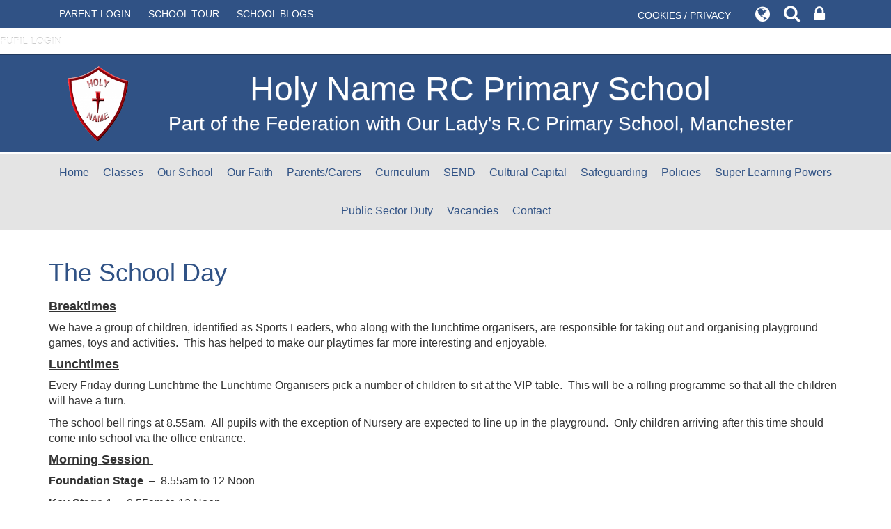

--- FILE ---
content_type: text/html; charset=UTF-8
request_url: https://www.holynamercschool.co.uk/page/the-school-day/59467
body_size: 8721
content:
<!DOCTYPE html>
<html lang="en">

<head>
    <meta charset="utf-8">
<meta http-equiv="X-UA-Compatible" content="IE=edge">
<meta name="viewport" content="width=device-width, initial-scale=1"><title>Holy Name Primary School: The School Day</title>
<script type="application/ld+json">
        {
          "@context" : "https://schema.org",
          "@type" : "WebSite",
          "name" : "Holy Name Primary School",
          "url" : "https://www.holynamercschool.co.uk"
        }
      </script><link rel="shortcut icon" href="/images/favicon_2.ico" type="image/vnd.microsoft.icon" />
            <link rel="icon" href="/images/favicon_2.ico" type="image/vnd.microsoft.icon" />
<script src="https://ajax.googleapis.com/ajax/libs/jquery/1.12.4/jquery.min.js"></script>
<script type="text/javascript" src="/core/plugins/lightbox/js/lightbox.min.js"></script>
<link rel="stylesheet" type="text/css" href="/core/plugins/lightbox/css/lightbox.min.css" media="screen" />
<script type="text/javascript" src="/jscript/jquery.cycle2.min.js"></script>
<script type="text/javascript" src="/jscript/global.js"></script><link rel="stylesheet" href="https://maxcdn.bootstrapcdn.com/bootstrap/3.3.7/css/bootstrap.min.css" integrity="sha384-BVYiiSIFeK1dGmJRAkycuHAHRg32OmUcww7on3RYdg4Va+PmSTsz/K68vbdEjh4u" crossorigin="anonymous">
<link rel="stylesheet" href="https://maxcdn.bootstrapcdn.com/bootstrap/3.3.7/css/bootstrap-theme.min.css" integrity="sha384-rHyoN1iRsVXV4nD0JutlnGaslCJuC7uwjduW9SVrLvRYooPp2bWYgmgJQIXwl/Sp" crossorigin="anonymous">
<script src="https://maxcdn.bootstrapcdn.com/bootstrap/3.3.7/js/bootstrap.min.js" integrity="sha384-Tc5IQib027qvyjSMfHjOMaLkfuWVxZxUPnCJA7l2mCWNIpG9mGCD8wGNIcPD7Txa" crossorigin="anonymous"></script><link rel="stylesheet" href="https://cdnjs.cloudflare.com/ajax/libs/font-awesome/4.7.0/css/font-awesome.min.css"><script type="text/javascript" src="/jscript/modernizr-hover.js"></script>
<script type="text/javascript" src="/jscript/modernizr-hover-fix.js"></script><script type="text/javascript" src="/core/plugins/jplayer/js/jquery.jplayer.min.js"></script>
<script type="text/javascript" src="/core/plugins/jplayer/js/jplayer.playlist.min.js"></script>
<link href="/core/plugins/jplayer/skin/blue.monday/jplayer.blue.monday.css" rel="stylesheet" type="text/css" /><link type='text/css' href='/css/modal.css?v=1' rel='stylesheet' media='screen' />
<script type='text/javascript' src='/jscript/jquery.simplemodal.js'></script><link rel="stylesheet" type="text/css" href="/themes/reset/reset.css?v=22" /><style type="text/css">


</style><meta property="og:image" content="https://www.holynamercschool.co.uk/images/og_image.png" />    <link href="https://fonts.googleapis.com/css?family=Quicksand:400,500,700" rel="stylesheet">
    <link href="/themes/holyname/styles.css" rel="stylesheet">
    <link href="/themes/holyname/override.css" rel="stylesheet">
    <script id="school-twitter" src="/themes/global/js/school-twitter.js?v=0.4" type="text/javascript"></script>
    <script id="school-facebook" src="/themes/global/js/school-facebook.js?v=0.4" type="text/javascript"></script>
    <script src="/themes/holyname/js/override.js?v=0.4"></script>

    <!-- SLICK NAV -->
    <link rel="stylesheet" href="/themes/holyname/slicknav/dist/slicknav.css">
    <script src="/themes/holyname/slicknav/dist/jquery.slicknav.min.js"></script>
    <!-- MODAL -->
    <script src='/jscript/jquery.simplemodal.js'></script>
        <!-- MODAL END -->

    <script>
    $(document).ready(function() {
        $("button#main_b").prependTo("#webbar_upgraded .container .col-md-8");
    });
    </script>

    <script src='https://www.google.com/recaptcha/api.js'></script>

</head>

<body>
    <div id="modal-popup">
				<h3></h3>
				<p></p>
			</div><div id='webbar_upgraded' class='hidden-xs hidden-sm'><div class='container'><div class='col-md-8 col-lg-8 column text-left'><a href='https://parents.schoolspider.co.uk/?school_id=515' class='upgraded_button' target='_blank'>PARENT LOGIN</a><a href='/tour' class='upgraded_button' target='_blank'>SCHOOL TOUR</a><ul class='blogging'><a class='upgraded_button' href='/blogs'>SCHOOL BLOGS</a><div class='blogs_menu_list'>	<div><a href="/blogs">School Blog</a></div>
	<div><a href="/blogs/grade/7175">Nursery</a></div>
	<div><a href="/blogs/grade/7176">Reception</a></div>
	<div><a href="/blogs/grade/7177">Year One</a></div>
	<div><a href="/blogs/grade/7178">Year Two</a></div>
	<div><a href="/blogs/grade/7179">Year Three</a></div>
	<div><a href="/blogs/grade/7180">Year Four</a></div>
	<div><a href="/blogs/grade/7181">Year Five</a></div>
	<div><a href="/blogs/grade/7182">Year Six</a></div>
</div></ul></div><div class='col-md-4 col-lg-4 column text-right'><a href='/cookies' class='upgraded_button' target='_blank'>COOKIES / PRIVACY</a><ul class='translator_tool'><div class='upgraded_button_icon globe' target='_blank'><i class='fa fa-globe'></i></div><div id='google_translate_element'></div></ul><ul class='search_tool'><div href='/administrator' class='upgraded_button_icon search' target='_blank'><i class='fa fa-search'></i></div><div class='search-content'><input id='search' type='text' value='Search:' onfocus='if(this.value=="Search:")this.value="";' onblur='if(this.value=="")this.value="Search:";' /></ul><a href='/administrator' class='upgraded_button_icon lock' target='_blank'><i class='fa fa-lock'></i></a></div></div></div><script type='text/javascript' src='//translate.google.com/translate_a/element.js?cb=googleTranslateElementInit'></script><script type='text/javascript'>function googleTranslateElementInit() {new google.translate.TranslateElement({pageLanguage: 'en'}, 'google_translate_element');}</script>    <div id="modal_login">

        <button id="main_b" type="button" class="btn btn-info btn-lg" data-toggle="modal" data-target="#myModal">Pupil
            Login</button>

        <div class="modal fade" id="myModal" role="dialog">
            <div class="modal-dialog">

                <div class="modal-content">
                    <div class="modal-header">
                        <button type="button" class="close" data-dismiss="modal">&times;</button>
                        <h4 class="modal-title">Pupil Login</h4>
                    </div>
                    <div class="modal-body">
                        <div id="login">
<h2>Student Login</h2>
<form name="studentlogin" id="studentlogin" method="POST" target="_blank" action="https://secure.schoolspider.co.uk/pupil/login.php" autocomplete="off"><div class="username"><input name="username" id="username" type="text" placeholder="Username" class="textfield" onBlur="if(this.value=='')this.value='Username';" onFocus="if(this.value=='Username')this.value='';" autocomplete="off" /></div>

							<div class="password"><input name="password" id="password" type="password" placeholder="Password" class="textfield" onBlur="if(this.value=='')this.value='Password';" onFocus="if(this.value=='Password')this.value='';" autocomplete="off" /></div>

							<div class="go"><input name="login" type="submit" value="login" class="gobutton" /></div>

							<div class="clear"></div>
                            <input type="hidden" value="login" name="m" />

                            <input type="hidden" name="school_id" value="515" />

						</form>

						</div>
                    </div>

                </div>

            </div>
        </div>

        <div class="clear"></div>
    </div>
    <div id="wrap">
        <!-- Wrap For Sticky Footer -->
        <!-- Header -->
        <header>
            <div class="container">
                <div class="navbar-header">
                    <div class="navbar-brand" href="/"><img src="/themes/holyname/img/logo.png"
                            alt="Holy Name Primary School" /><span class="upper-head">Holy Name RC Primary
                            School</span><br>
                        <span class="lower-head">Part of the Federation with Our Lady's R.C Primary School,
                            Manchester</span>
                    </div>
                </div>
            </div>
            <!-- /.container -->
        </header>

        <!-- Navigation -->
        <nav>
            <div class="container">
                <div id="main-menu">
                    <ul id="menu">
	<li class="topItem home" data_count="1" data_id="home" data_parent="0" data_children="0"><a href="/" class="topLink">Home</a></li>
	<li class="topItem" data_count="2" data_id="class" data_parent="0" data_children="8"><a href="/classes" class="topLink">Classes</a><ul data_parent="class"  data_children="8" >
	<li class="subItem " data_count="1" data_id="" data_parent="0" data_children="0"><a href="/class/nursery" target="_self" class="subLink">Nursery</a></li>
	<li class="subItem " data_count="1" data_id="" data_parent="0" data_children="0"><a href="/class/reception" target="_self" class="subLink">Reception</a></li>
	<li class="subItem " data_count="1" data_id="" data_parent="0" data_children="0"><a href="/class/year-one" target="_self" class="subLink">Year One</a></li>
	<li class="subItem " data_count="1" data_id="" data_parent="0" data_children="0"><a href="/class/year-two" target="_self" class="subLink">Year Two</a></li>
	<li class="subItem " data_count="1" data_id="" data_parent="0" data_children="0"><a href="/class/year-three" target="_self" class="subLink">Year Three</a></li>
	<li class="subItem " data_count="1" data_id="" data_parent="0" data_children="0"><a href="/class/year-four" target="_self" class="subLink">Year Four</a></li>
	<li class="subItem " data_count="1" data_id="" data_parent="0" data_children="0"><a href="/class/year-five" target="_self" class="subLink">Year Five</a></li>
	<li class="subItem " data_count="1" data_id="" data_parent="0" data_children="0"><a href="/class/year-six" target="_self" class="subLink">Year Six</a></li>
</ul>
</li>
	<li class="topItem" data_count="3" data_id="59457" data_parent="0" data_children="7"><a href="/page/our-school/59457" target="_self" class="topLink">Our School</a><ul  data_parent="59457"   data_children="7" >
	<li class="subItem" data_parent="59457" data_id="59463" data_children="0"><a href="/page/headteachers-welcome/59463" target="_self" class="subLink">Headteacher's Welcome</a></li>
	<li class="subItem" data_parent="59457" data_id="59464" data_children="5"><a href="/page/governors/59464" target="_self" class="subLink">Governors</a><ul class="right" data_parent="59464"   data_children="5" >
	<li class="subItem" data_parent="59464" data_id="95471" data_children="0"><a href="/page/governor-attendance-20-21/95471" target="_self" class="subLink">Governor Attendance 20-21</a></li>
	<li class="subItem" data_parent="59464" data_id="95470" data_children="0"><a href="/page/governor-attendance-19-20/95470" target="_self" class="subLink">Governor Attendance 19-20</a></li>
	<li class="subItem" data_parent="59464" data_id="113470" data_children="0"><a href="/page/governor-attendance-21-22/113470" target="_self" class="subLink">Governor Attendance 21-22</a></li>
	<li class="subItem" data_parent="59464" data_id="133165" data_children="0"><a href="/page/governor-attendance-22-23/133165" target="_self" class="subLink">Governor Attendance 22-23</a></li>
	<li class="subItem" data_parent="59464" data_id="143377" data_children="0"><a href="/page/governor-attendance-23-24/143377" target="_self" class="subLink">Governor Attendance 23-24</a></li>
</ul>
</li>
	<li class="subItem" data_parent="59457" data_id="59465" data_children="0"><a href="/page/meet-the-staff/59465" target="_self" class="subLink">Meet the Staff</a></li>
	<li class="subItem" data_parent="59457" data_id="59467" data_children="0"><a href="/page/the-school-day/59467" target="_self" class="subLink">The School Day</a></li>
	<li class="subItem" data_parent="59457" data_id="59466" data_children="0"><a href="/page/eco-council/59466" target="_self" class="subLink">Eco Council </a></li>
	<li class="subItem" data_parent="59457" data_id="161823" data_children="0"><a href="/page/holy-name-school-council/161823" target="_self" class="subLink">Holy Name School Council</a></li>
	<li class="subItem" data_parent="59457" data_id="59461" data_children="5"><a href="/page/ofstedreports/59461" target="_self" class="subLink">Ofsted/Reports</a><ul class="right" data_parent="59461"   data_children="5" >
	<li class="subItem" data_parent="59461" data_id="59582" data_children="0"><a href="/page/latest-ofsted-inspection/59582" target="_self" class="subLink">Latest Ofsted Inspection</a></li>
	<li class="subItem" data_parent="59461" data_id="59583" data_children="0"><a href="/page/latest-r.e-inspection-report/59583" target="_self" class="subLink">Latest R.E Inspection Report</a></li>
	<li class="subItem" data_parent="59461" data_id="59584" data_children="0"><a href="/page/school-performance/59584" target="_self" class="subLink">School Performance</a></li>
	<li class="subItem" data_parent="59461" data_id="95469" data_children="0"><a href="/page/schools-financial-benchmarking/95469" target="_self" class="subLink">Schools Financial Benchmarking</a></li>
	<li class="subItem" data_parent="59461" data_id="59469" data_children="0"><a href="/page/rights-respecting-school/59469" target="_self" class="subLink">Rights Respecting School</a></li>
</ul>
</li>
</ul>
</li>
	<li class="topItem" data_count="4" data_id="59458" data_parent="0" data_children="7"><a href="/page/our-faith/59458" target="_self" class="topLink">Our Faith</a><ul  data_parent="59458"   data_children="7" >
	<li class="subItem" data_parent="59458" data_id="59471" data_children="0"><a href="/page/re-coordinators-welcome/59471" target="_self" class="subLink">R.E Coordinator's Welcome</a></li>
	<li class="subItem" data_parent="59458" data_id="59472" data_children="0"><a href="/page/our-saints/59472" target="_self" class="subLink">Our Saints</a></li>
	<li class="subItem" data_parent="59458" data_id="59473" data_children="2"><a href="/page/mission-statements/59473" target="_self" class="subLink">Mission Statements</a><ul class="right" data_parent="59473"   data_children="2" >
	<li class="subItem" data_parent="59473" data_id="59474" data_children="0"><a href="/page/school-mission-statement/59474" target="_self" class="subLink">School Mission Statement</a></li>
	<li class="subItem" data_parent="59473" data_id="59475" data_children="0"><a href="/page/childrens-mission-statement-2025/59475" target="_self" class="subLink">Children's Mission Statement 2025</a></li>
</ul>
</li>
	<li class="subItem" data_parent="59458" data_id="59476" data_children="0"><a href="/page/re-curriculum/59476" target="_self" class="subLink">R.E Curriculum</a></li>
	<li class="subItem" data_parent="59458" data_id="152468" data_children="0"><a href="/page/prayer-and-liturgy/152468" target="_self" class="subLink">Prayer and Liturgy</a></li>
	<li class="subItem" data_parent="59458" data_id="119518" data_children="0"><a href="/page/gift-team/119518" target="_self" class="subLink">GIFT Team</a></li>
	<li class="subItem" data_parent="59458" data_id="161665" data_children="0"><a href="/page/caritas-ambassadors/161665" target="_self" class="subLink">Caritas Ambassadors</a></li>
</ul>
</li>
	<li class="topItem" data_count="5" data_id="59462" data_parent="0" data_children="8"><a href="/page/parentscarers/59462" target="_self" class="topLink">Parents/Carers</a><ul  data_parent="59462"   data_children="8" >
	<li class="subItem" data_parent="59462" data_id="129942" data_children="0"><a href="/page/parent-questionnaire-2023/129942" target="_self" class="subLink">Parent Questionnaire 2023</a></li>
	<li class="subItem" data_parent="59462" data_id="59459" data_children="8"><a href="/page/information/59459" target="_self" class="subLink">Information</a><ul class="right" data_parent="59459"   data_children="8" >
	<li class="subItem" data_parent="59459" data_id="95467" data_children="0"><a href="/page/privacy-notice/95467" target="_self" class="subLink">Privacy Notice</a></li>
	<li class="subItem" data_parent="59459" data_id="59491" data_children="0"><a href="/page/term-dates/59491" target="_self" class="subLink">Term Dates</a></li>
	<li class="subItem" data_parent="59459" data_id="59549" data_children="0"><a href="/page/parent-pay/59549" target="_self" class="subLink">Parent Pay </a></li>
	<li class="subItem" data_parent="59459" data_id="59550" data_children="0"><a href="/page/uniform/59550" target="_self" class="subLink">Uniform</a></li>
	<li class="subItem" data_parent="59459" data_id="59551" data_children="0"><a href="/page/the-office/59551" target="_self" class="subLink">The Office </a></li>
	<li class="subItem" data_parent="59459" data_id="59553" data_children="0"><a href="/page/transitions/59553" target="_self" class="subLink">Transitions</a></li>
	<li class="subItem" data_parent="59459" data_id="59552" data_children="0"><a href="/page/school-meals/59552" target="_self" class="subLink">School Meals</a></li>
	<li class="subItem" data_parent="59459" data_id="59554" data_children="0"><a href="/page/useful-links/59554" target="_self" class="subLink">Useful Links</a></li>
</ul>
</li>
	<li class="subItem" data_parent="59462" data_id="59586" data_children="0"><a href="/page/extra-curricular/59586" target="_self" class="subLink">Extra Curricular</a></li>
	<li class="subItem" data_parent="59462" data_id="59588" data_children="0"><a href="/page/emergency-contacts/59588" target="_self" class="subLink">Emergency Contacts</a></li>
	<li class="subItem" data_parent="59462" data_id="59589" data_children="0"><a href="/page/family-liaison/59589" target="_self" class="subLink">Family Liaison</a></li>
	<li class="subItem" data_parent="59462" data_id="64636" data_children="0"><a href="/page/homework-links/64636" target="_self" class="subLink">Homework Links</a></li>
	<li class="subItem" data_parent="59462" data_id="84762" data_children="0"><a href="/page/internet-safety/84762" target="_self" class="subLink">Internet Safety</a></li>
	<li class="subItem" data_parent="59462" data_id="128119" data_children="0"><a href="/page/letters/128119" target="_self" class="subLink">Letters</a></li>
</ul>
</li>
	<li class="topItem" data_count="6" data_id="101348" data_parent="0" data_children="5"><a href="/page/curriculum/101348" target="_self" class="topLink">Curriculum</a><ul  data_parent="101348"   data_children="5" >
	<li class="subItem" data_parent="101348" data_id="118273" data_children="0"><a href="/page/curriculum-intent-statement/118273" target="_self" class="subLink">Curriculum Intent Statement</a></li>
	<li class="subItem" data_parent="101348" data_id="118271" data_children="0"><a href="/page/curriculum-overview/118271" target="_self" class="subLink">Curriculum Overview</a></li>
	<li class="subItem" data_parent="101348" data_id="100600" data_children="13"><a href="/page/subjects-curriculum-and-intent-implementation-and-impact/100600" target="_self" class="subLink">Subjects. Curriculum and Intent, implementation and impact</a><ul class="right" data_parent="100600"   data_children="13" >
	<li class="subItem" data_parent="100600" data_id="100608" data_children="0"><a href="/page/english/100608" target="_self" class="subLink">English</a></li>
	<li class="subItem" data_parent="100600" data_id="100734" data_children="0"><a href="/page/mathematics/100734" target="_self" class="subLink">Mathematics</a></li>
	<li class="subItem" data_parent="100600" data_id="100737" data_children="0"><a href="/page/art-design/100737" target="_self" class="subLink">Art & Design</a></li>
	<li class="subItem" data_parent="100600" data_id="100620" data_children="0"><a href="/page/computing/100620" target="_self" class="subLink">Computing</a></li>
	<li class="subItem" data_parent="100600" data_id="100740" data_children="0"><a href="/page/design-technology/100740" target="_self" class="subLink">Design & Technology</a></li>
	<li class="subItem" data_parent="100600" data_id="100736" data_children="0"><a href="/page/geography/100736" target="_self" class="subLink">Geography</a></li>
	<li class="subItem" data_parent="100600" data_id="100739" data_children="0"><a href="/page/history/100739" target="_self" class="subLink">History</a></li>
	<li class="subItem" data_parent="100600" data_id="100742" data_children="0"><a href="/page/modern-foreign-languages/100742" target="_self" class="subLink">Modern Foreign Languages</a></li>
	<li class="subItem" data_parent="100600" data_id="100743" data_children="0"><a href="/page/music/100743" target="_self" class="subLink">Music</a></li>
	<li class="subItem" data_parent="100600" data_id="100744" data_children="0"><a href="/page/physical-education/100744" target="_self" class="subLink">Physical Education</a></li>
	<li class="subItem" data_parent="100600" data_id="100745" data_children="0"><a href="/page/science/100745" target="_self" class="subLink">Science</a></li>
	<li class="subItem" data_parent="100600" data_id="113592" data_children="0"><a href="/page/rshe/113592" target="_self" class="subLink">RSHE</a></li>
	<li class="subItem" data_parent="100600" data_id="100741" data_children="0"><a href="/page/religion/100741" target="_self" class="subLink">Religion</a></li>
</ul>
</li>
	<li class="subItem" data_parent="101348" data_id="113583" data_children="0"><a href="/page/rshe-curriculum/113583" target="_self" class="subLink">RSHE Curriculum</a></li>
	<li class="subItem" data_parent="101348" data_id="120498" data_children="0"><a href="/page/reading-and-phonics/120498" target="_self" class="subLink">Reading and Phonics</a></li>
</ul>
</li>
	<li class="topItem" data_count="7" data_id="132508" data_parent="0" data_children="0"><a href="/page/send/132508" target="_self" class="topLink">SEND</a></li>
	<li class="topItem" data_count="8" data_id="135670" data_parent="0" data_children="0"><a href="/page/cultural-capital/135670" target="_self" class="topLink">Cultural Capital</a></li>
	<li class="topItem" data_count="9" data_id="135688" data_parent="0" data_children="0"><a href="/page/safeguarding/135688" target="_self" class="topLink">Safeguarding</a></li>
	<li class="topItem" data_count="10" data_id="113865" data_parent="0" data_children="3"><a href="/page/policies/113865" target="_self" class="topLink">Policies</a><ul  data_parent="113865"   data_children="3" >
	<li class="subItem" data_parent="113865" data_id="59555" data_children="18"><a href="/page/policies/59555" target="_self" class="subLink">Policies</a><ul class="right" data_parent="59555"   data_children="18" >
	<li class="subItem" data_parent="59555" data_id="59564" data_children="0"><a href="/page/admission-policy/59564" target="_self" class="subLink">Admission Policy</a></li>
	<li class="subItem" data_parent="59555" data_id="59565" data_children="0"><a href="/page/attendance-policy/59565" target="_self" class="subLink">Attendance Policy</a></li>
	<li class="subItem" data_parent="59555" data_id="59574" data_children="0"><a href="/page/behaviour-policy/59574" target="_self" class="subLink">Behaviour Policy</a></li>
	<li class="subItem" data_parent="59555" data_id="59566" data_children="0"><a href="/page/charging-policy/59566" target="_self" class="subLink">Charging Policy</a></li>
	<li class="subItem" data_parent="59555" data_id="59568" data_children="0"><a href="/page/complaints-policy/59568" target="_self" class="subLink">Complaints Policy</a></li>
	<li class="subItem" data_parent="59555" data_id="59569" data_children="0"><a href="/page/debt-collection-policy/59569" target="_self" class="subLink">Debt Collection Policy</a></li>
	<li class="subItem" data_parent="59555" data_id="59570" data_children="1"><a href="/page/equality-policy/59570" target="_self" class="subLink">Equality Policy</a><ul class="right" data_parent="59570"   data_children="1" >
	<li class="subItem" data_parent="59570" data_id="59571" data_children="0"><a href="/page/equality-act-statement/59571" target="_self" class="subLink">Equality Act Statement</a></li>
</ul>
</li>
	<li class="subItem" data_parent="59555" data_id="59572" data_children="0"><a href="/page/parents-and-carers-privacy-policy/59572" target="_self" class="subLink">Parents and Carers Privacy Policy</a></li>
	<li class="subItem" data_parent="59555" data_id="104066" data_children="0"><a href="/page/freedom-of-information/104066" target="_self" class="subLink">Freedom of Information</a></li>
	<li class="subItem" data_parent="59555" data_id="104067" data_children="0"><a href="/page/supporting-children-with-medical-conditions-policy/104067" target="_self" class="subLink">Supporting Children with Medical Conditions Policy</a></li>
	<li class="subItem" data_parent="59555" data_id="147700" data_children="0"><a href="/page/accessibilty/147700" target="_self" class="subLink">Accessibilty</a></li>
	<li class="subItem" data_parent="59555" data_id="104068" data_children="0"><a href="/page/data-protection-policy/104068" target="_self" class="subLink">Data Protection Policy</a></li>
	<li class="subItem" data_parent="59555" data_id="59468" data_children="0"><a href="/page/attendance/59468" target="_self" class="subLink">Attendance</a></li>
	<li class="subItem" data_parent="59555" data_id="114224" data_children="0"><a href="/page/dog-handling-policy/114224" target="_self" class="subLink">Dog Handling Policy</a></li>
	<li class="subItem" data_parent="59555" data_id="133169" data_children="0"><a href="/page/uniform-policy/133169" target="_self" class="subLink">Uniform Policy</a></li>
	<li class="subItem" data_parent="59555" data_id="135666" data_children="0"><a href="/page/rshe/135666" target="_self" class="subLink">RSHE</a></li>
	<li class="subItem" data_parent="59555" data_id="135239" data_children="0"><a href="/page/re-policy/135239" target="_self" class="subLink">RE Policy</a></li>
	<li class="subItem" data_parent="59555" data_id="59563" data_children="0"><a href="/page/safeguarding-policy/59563" target="_self" class="subLink">Safeguarding Policy</a></li>
</ul>
</li>
	<li class="subItem" data_parent="113865" data_id="59557" data_children="0"><a href="/page/pe-and-sports-premium-policy/59557" target="_self" class="subLink">P.E and Sports Premium Policy</a></li>
	<li class="subItem" data_parent="113865" data_id="59560" data_children="0"><a href="/page/pupil-premium-policy/59560" target="_self" class="subLink">Pupil Premium Policy</a></li>
</ul>
</li>
	<li class="topItem" data_count="11" data_id="148202" data_parent="0" data_children="0"><a href="/page/super-learning-powers/148202" target="_self" class="topLink">Super Learning Powers</a></li>
	<li class="topItem" data_count="12" data_id="157616" data_parent="0" data_children="0"><a href="/page/public-sector-duty/157616" target="_self" class="topLink">Public Sector Duty</a></li>
	<li class="topItem" data_count="13" data_id="122557" data_parent="0" data_children="0"><a href="/page/vacancies/122557" target="_self" class="topLink">Vacancies</a></li>
<li class="topItem contact" data_count="14" data_id="contact" data_parent="0" data_children="0"><a href="/contact" class="topLink">Contact</a></li>
</ul>
                </div>
            </div>
            <!-- /.container -->
        </nav>

        <!-- Welcome Section -->
        <section id="welcome">
                                </section>
        
                
        <!-- Main Text Section -->
        <section id="main-text" class="top-buffer bottom-buffer ">
            <div class="container">
                <div class="row">
                    <div class="col-xs-12">
<div id="main_content_top"></div>
<div id="content">
			<h1>The School Day</h1>

	<h4><strong><u>Breaktimes</u></strong></h4>
<p>We have a group of children, identified as Sports Leaders, who along with the lunchtime organisers, are responsible for taking out and organising playground games, toys and activities.&nbsp; This has helped to make our playtimes far more interesting and enjoyable.&nbsp;</p>
<h4><strong><u>Lunchtimes</u></strong></h4>
<p>Every Friday during Lunchtime the Lunchtime Organisers pick a number of children to sit at the VIP table.&nbsp; This will be a rolling programme so that all the children will have a turn.</p>
<p>The school bell rings at 8.55am.&nbsp; All pupils with the exception of Nursery are expected to line up in the playground. &nbsp;Only children arriving after this time should come into school via the office entrance.</p>
<h4><u><strong>Morning Session&nbsp;</strong></u></h4>
<p><strong>Foundation Stage</strong> &nbsp;&ndash;&nbsp;&nbsp;8.55am to 12 Noon</p>
<p><strong>Key Stage 1 </strong>&ndash;&nbsp;&nbsp;8.55am to 12 Noon</p>
<p><strong>Key Stage 2 &nbsp;&ndash;</strong>&nbsp;&nbsp;8.55am to 12.15pm</p>
<h4><u><strong>Afternoon Session</strong></u></h4>
<p><strong>Foundation Stage,&nbsp;Key Stage 1 and 2</strong> &ndash;&nbsp;1.00pm&nbsp;to &nbsp;&nbsp;3.00pm</p>
<p>&nbsp;</p>
<p>School opening hours per week 30 hours 25 minutes.</p>
<p>&nbsp;</p>
<p>We operate a Before School Breakfast club from 8am until 8.55am which costs &pound;3.00 per child.&nbsp; Please book through the school office</p>
<p>&nbsp;</p>
<p>The bell will ring at<strong>&nbsp;3.00pm</strong>&nbsp;to signal the end of the school day. &nbsp;</p>
<p>&nbsp;</p>
<p><em>If the arrangements for picking up your child has changed please let school know well before 3.00pm. Please also let school know if you are going to be late picking up your child as it can be quite distressing for children to be left waiting.&nbsp;We have many after school clubs for older children. Younger children not involved in clubs must be picked up at the normal time.</em></p>
	
	
		
	</div>
<div id="main_content_bottom"></div>
		      	
        
        </div>   
		</div>
		<!-- /.row -->
	</div>
	<!-- /.container -->
</section>
<!-- Contact Section -->
<section id="contact">
	<div class="container-fluid">
    	<div class="row">
        	<div class="col-md-6 col-xs-12 contact-wrap">
            	<div id="contact_details">
                	<div class="pad_out">
                    	<h2>Contact Us</h2>
                        <p class="contact-title">Holy Name RC Primary School</p>
                        <p class="contact-address">Denmark Road, Moss Side, Manchester, M15 6JS</p>
                        <p class="contact-phone">T: <a href="tel:01612266303">01612266303</a></p>
                        <p class="contact-email">E: <a href="mailto:admin@holyname.manchester.sch.uk">admin@holyname.manchester.sch.uk</a></p>
                        <p class="contact-name">Head of School: Damian Regan<br/>
						Executive Headteacher:  Catherine Gordon</p>
                        <div class="contact-social"><a href="https://www.facebook.com/HolyNameRCPrimary/" target="_blank"><span class="fa fa-facebook"></span></a><a href="https://twitter.com/HolyName_School" target="_blank"><span class="fa fa-twitter"></span></a><a href="https://www.instagram.com/holynamercprimary/" target="_blank"><span class="fa fa-instagram"></span></a></div>
                	</div>
            	</div> 
             </div>
             <div class="col-md-6 col-xs-12 map-wrap">
             	<div class="inner-map">
                	<a class="circle-link" href="https://goo.gl/maps/Jr2cbfWsvp3JRyiv5" target="_blank"></a>
                	<iframe src="https://www.google.com/maps/embed?pb=!1m14!1m8!1m3!1d9501.67216296773!2d-2.2375929!3d53.4609886!3m2!1i1024!2i768!4f13.1!3m3!1m2!1s0x0%3A0x4e9c8483d8d5d3fc!2sHoly%20Name%20R%20C%20Primary%20School!5e0!3m2!1sen!2suk!4v1574075245102!5m2!1sen!2suk" height="350" style="border:0; width:100%;" allowfullscreen></iframe>
                </div>
        	</div>
 		</div>
		<!-- /.row -->
	</div>
	<!-- /.container -->
</section>
        
<!-- Student Login Section -->        
<section id="bottom_login">
	<div class="container">
		<div class="row">
    		<div class="col-xs-12">
         	<div id="login">
<h2>Student Login</h2>
<form name="studentlogin" id="studentlogin" method="POST" target="_blank" action="https://secure.schoolspider.co.uk/pupil/login.php" autocomplete="off"><div class="username"><input name="username" id="username" type="text" placeholder="Username" class="textfield" onBlur="if(this.value=='')this.value='Username';" onFocus="if(this.value=='Username')this.value='';" autocomplete="off" /></div>

							<div class="password"><input name="password" id="password" type="password" placeholder="Password" class="textfield" onBlur="if(this.value=='')this.value='Password';" onFocus="if(this.value=='Password')this.value='';" autocomplete="off" /></div>

							<div class="go"><input name="login" type="submit" value="login" class="gobutton" /></div>

							<div class="clear"></div>
                            <input type="hidden" value="login" name="m" />

                            <input type="hidden" name="school_id" value="515" />

						</form>

						</div>
        	</div>
    	</div>
    	<!-- /.row -->
    </div>
    <!-- /.container -->
</section>

<div id="push"></div><!-- Push For Sticky Footer -->
    </div><!-- /#wrap -->

<!-- Mobile Black Bar Section -->
<section id="mobile_black_bar">
    <div class="staff_login"><a href="/administrator">STAFF LOGIN</a></div>
    <div class="parent_login"><a href="/parent">PARENT LOGIN</a></div>
    <div class="blogs"><a href="/blogs">SCHOOL BLOGS</a></div>
</section>

<!-- Two Column Footer -->
<footer>
	<div class="row">
		<div class="col-md-8 footer-left">
			<small>&copy; Holy Name Primary School. All Rights Reserved. Website and VLE by <a href="http://www.schoolspider.co.uk/" target="_blank">School Spider</a></small>
		</div>
		<div class="col-md-4 footer-right">
			<a href="http://www.ourladys-pri.manchester.sch.uk/" target="_blank">Our Lady's R.C Primary School</a><a href="https://www.facebook.com/HolyNameRCPrimary/" target="_blank"><span class="fa fa-facebook"></span></a><a href="https://twitter.com/HolyName_School" target="_blank"><span class="fa fa-twitter"></span></a>
		</div>
	</div>
	<!-- /.row -->
</footer>
                
<!-- Google tag (gtag.js) -->
<script async src="https://www.googletagmanager.com/gtag/js?id=G-WBXKECRKP6"></script>
<script>
window.dataLayer = window.dataLayer || [];
function gtag(){dataLayer.push(arguments);}
gtag('js', new Date());  
gtag('config', 'G-WBXKECRKP6');
</script></body>

</html>

--- FILE ---
content_type: text/css
request_url: https://www.holynamercschool.co.uk/themes/holyname/styles.css
body_size: 4197
content:
/******
Do a find and replace to change all colours / fonts

Colour:
main dark grey #575757
Lighter grey #8f8f8f

Font:
'Quicksand' is the google font
********/

html,
body {
    height: 100%;
	font-family: "Trebuchet MS","Lucida Grande","Lucida Sans Unicode","Lucida Sans",Tahoma,sans-serif;
	color: #333;
	font-size: 16px;
}
/* Wrapper for page content to push down footer */
      #wrap {
        min-height: 100%;
        height: auto !important;
        height: 100%;
        /* Negative indent footer by it's height */
		/* ----- Margin for Two Column Sticky Footer -----*/
        margin: 0 auto -264px;
      }

      /* Set the fixed height of the footer here */
      #push/*, #footer*/ {
		/* ----- Height for Two Column Sticky Footer -----*/
        height: 264px;
      }
h1 {
	color: #305285;
	padding: 0px 0px 10px;
	margin: 0px 0px 10px 0px;
	font-family: "Helvetica Neue",Helvetica,Arial,sans-serif;
}
h2, h3 {
	color: #305285;
	font-family: "Helvetica Neue",Helvetica,Arial,sans-serif;
}


/* ----- IF One Column Header -----*/
header {
	background: #305285;
	border-top: 1px solid #223a5e;
}
.navbar-header {
    text-align: center;
}
.navbar-brand {
    color: #fff;
	height: 100%;
	float: none;
	display: block;
	line-height: 26px;
	font-family: "Helvetica Neue",Helvetica,Arial,sans-serif;
}
.upper-head {
	font-size: 20px;
	margin-bottom: -20px;
	display: block;
}
.lower-head {
	font-size: 15px;
}
.navbar-brand:focus, .navbar-brand:hover {
    color: #fff;
}
.navbar-brand > img {
	margin: 0 auto 10px;
	height: 110px;
}
@media (min-width: 370px) {
	.upper-head {
    font-size: 22px;
	}
}
@media (min-width: 470px) {
	.upper-head {
	font-size: 27px;
	}
	.lower-head {
    font-size: 16px;
	}
}
@media (min-width: 576px) {
	.container > .navbar-header {
    padding-right: 30px;
	}
	.navbar-brand {
	float: left !important;
	line-height: 20px;
	width: 100%;
	}
	.navbar-brand > img {
	display: inline-block;
	padding-right: 20px;
	margin: 0;
	float: left;
	}
	.upper-head {
	margin-top: 22px;
	margin-bottom: 0;
	}
}
@media (min-width: 768px) {
	.navbar-header {
	float: none;
	}
	.navbar-brand {
	line-height: 24px;
	}
	.upper-head {
    font-size: 36px;
	}
	.lower-head {
    font-size: 21px;
	}
}
@media (min-width: 992px) {
	.upper-head {
    font-size: 46px;
	}
	.lower-head {
    font-size: 26px;
	}	
}
@media (min-width: 1200px) {
	.upper-head {
    font-size: 48px;
	margin-bottom: 2px;
	}
	.lower-head {
	font-size: 28px;
	}	
}
/* ----- One Column Header END -----*/
section#tagline{
	background: #305285;
	color: #fff;
	text-align: center;
	padding: 20px 0px;
}
section#tagline h3{
	margin: 0;
	color: #fff;
	font-size: 14px;
}
section#tagline h2{
	color: #fff;
	font-size: 18px;
}

section#main-text.home{
	text-align: center;
}
section#main-text {
	background-color: #fff;
}
section#main-text a {
    color: #cd2c35;
}

.twitter_hold {
	background: #fff;
	padding: 10px;
}
.twitter_border {
	border: 2px dashed #575757;
	border-radius: 5px;
	padding: 10px;
}

/* ----- Quick Links -----*/

section#quick-links {
	background-color: #305285;
}

.quick-links-column {
	margin-bottom: 30px;
	color: #fff;
}
.inner-quick-links {
	background-color: #94b8e0;
	-webkit-box-shadow: 0 1px 2px rgba(0,0,0,.05);
	box-shadow: 0 1px 2px rgba(0,0,0,.05);
	border: 1px solid #9cbde2;
	height: 180px;
	position: relative;
	-webkit-transition: background .3s ease-in-out;
    -moz-transition: background .3s ease-in-out;
    -ms-transition: background .3s ease-in-out;
    -o-transition: background .3s ease-in-out;
    transition: background .3s ease-in-out;
}
.inner-quick-links:hover {
	background-color: #88b0dd;
}
.inner-quick-links h1 {
  position: absolute;
  top: 50%;
  left: 50%;
  -ms-transform: translate(-50%, -50%);
  transform: translate(-50%, -50%);
}
#quick-links h1 {
	color: #fff;
	margin: 0;
	padding: 0;
}

/* ----- Quick Links END -----*/


/* ----- House Points Links -----*/

#house_points {
	padding: 40px 0px 20px;
    background: #fff;
    text-align: center;
}
#house_points h1 {
	font-size: 36px;
	margin-bottom: 20px;
}
#house_points .house-col {
	background: url('img/points_bg.png') center 0/120px no-repeat;
	height: 120px;
	position: relative;
	margin-bottom: 20px;
	padding-top: 24px;
	font-weight: 700;
	font-size: 14px;
	line-height: 1em;
}
#house_points .shield {
	position: relative;
}
#house_points span {
    position: absolute;
    font-size: 22px;
    color: #333;
	/*background: url('img/green-banner.png') center 0/115px no-repeat;*/
    height: 35px;
	bottom: 10px;
	left: 50%;
	-ms-transform: translate(-50%, -50%);
	transform: translate(-50%, -50%);
	width: 120px;
	line-height: 1.42857143;
}
.house-col.martin-col span {
	background: url('img/green-banner.png') center 0/115px no-repeat;
}
.house-col.joseph-col span {
	background: url('img/yellow-banner.png') center 0/115px no-repeat;
}
.house-col.bosco-col span {
	background: url('img/red-banner.png') center 0/115px no-repeat;
}
.house-col.therese-col span {
	background: url('img/blue-banner.png') center 0/115px no-repeat;
}
/* ----- House Points END -----*/


/* --- Social Media --- */

section#social-media {
	background: #e4e4e4;
}
.social-title {
	position: relative;
	display: table;
	margin: 0 auto 70px;
	border-bottom: 5px solid #cd2c35;
}
.tweet-holder, .facebook-holder {
	padding: 50px 18px 18px;
}

section#social-media a:hover {
	text-decoration: none !important;
}
.social-col h2 {
	text-align: center;
	margin-top: 0;
	position: relative;
	color: #305285;
	font-weight: normal;
}
.social-col h2::before {
	font-family: 'FontAwesome';
	position: absolute;
    font-size: 46px;
    color: #292526;
	background: #fff;
	border: 4px solid #cd2c35;
    height: 80px;
    width: 80px;
    text-align: center;
    -webkit-border-radius: 50%;
    -moz-border-radius: 50%;
    border-radius: 50%;
	padding-top: 12px;
	top: -50px;
	left: 50%;
	-ms-transform: translate(-50%, -50%);
	transform: translate(-50%, -50%);
}
.tweet-col h2::before {
	content: "\f099";
}
.face-col h2::before {
	content: "\f09a";
}
.insta-col h2::before {
    content: "\f16d";
}
.facebook-holder .image, .tweet-holder .image {
	background-position: center;
	background-size: cover;
	height: 250px;
	overflow: hidden;
}
.face-col .face-time, .tweet-col .time, .insta-col .time {
    padding: 0 0 10px;
	font-size: 16px;
	color: #000;
	line-height: 1.9em;
}
.face-col .face-time a, .tweet-col .time a, .tweet-col .tweet a, .insta-col .time a {
    color: #cd2c35;
}
section#social-media .tweet-col .time a:hover, section#social-media .face-col .face-time a:hover {
	text-decoration: underline !important;
}
.social-col .panel {
	margin-bottom: 60px;
}
.tweet-col .time img, .face-col .face-time img {
    height: 50px;
    width: 50px;
    float: left;
	margin-right: 10px;
	-webkit-border-radius: 50%;
	-moz-border-radius: 50%;
	border-radius: 50%;
}
.social-col .tweet, .social-col .text {
    padding: 10px 0 20px;
    position: relative;
    line-height: 1.5em;
    font-size: 16px;
	color: #000;
	overflow: hidden;
}
.social-col hr {
    margin-top: 15px;
    margin-bottom: 15px;
    border-top: 5px solid #cd2c35;
	width: 100px;
}
.social-col .btn {
	padding: 8px 20px 8px 40px;
    background: #cd2c35;
	color: #fff;
	-webkit-border-radius: 20px;
	-moz-border-radius: 20px;
	border-radius: 20px;
	text-transform: uppercase;
}
.social-col a.view-more-btn span {
    padding-left: 1px;
    width: 15px;
	margin-left: 20px;
    text-align: left;
    -webkit-transition: padding-left .2s ease-out;
    -moz-transition: padding-left .2s ease-out;
    -ms-transition: padding-left .2s ease-out;
    -o-transition: padding-left .2s ease-out;
    transition: padding-left .2s ease-out;
}
.social-col a.view-more-btn:hover span {
    padding-left: 8px;
}
#social-media a.PrettyLink.hashtag.customisable, #social-media a.PrettyLink.profile.customisable.h-card {
	color: #6ca1d2;
	text-decoration: none;
}
/* ----- Social Media END -----*/

/********** CONTACT STYLES ********/

section#contact {
	position: relative;
	color: #fff;
}
.contact-wrap {
	background-color: #cd2c35;
}
#contact_details {
}
#contact_details .pad_out {
	padding: 20px 0;
}
#contact_details h2 {
	font-size: 36px;
	color: #fff;
	margin-bottom: 20px;
}
#contact_details .contact-address {
	padding-bottom: 20px;
	margin-bottom: 30px;
	border-bottom: 5px solid #fff;
}
#contact_details .contact-title {
	font-size: 20px;
	margin-bottom: 5px;
	font-weight: 700;
}
#contact_details .contact-phone {
	font-size: 21px;
	margin-bottom: 5px;
	font-weight: 700;
}
#contact_details .contact-email {
	font-size: 14px;
	font-weight: 700;
}

#contact_details .contact-phone a, #contact_details .contact-email a {
	color: #fff;
}
section#contact .contact-social {
	height: 100px;
	position: relative;
}
section#contact .contact-social span {
	width: 60px;
}
section#contact .contact-social span.fa::before {
    position: absolute;
    font-size: 26px;
    color: #292526;
	background: #fff;
	border: 2px solid #305285;
    height: 40px;
    width: 40px;
    text-align: center;
    -webkit-border-radius: 50%;
    -moz-border-radius: 50%;
    border-radius: 50%;
	padding-top: 5px;
}
.map-wrap {
    margin-bottom: -6px;
    padding-right: 0;
    padding-left: 0;
}
.inner-map a.circle-link {
	border-radius: 300px;
	height: 300px;
	width: 300px;
	margin: 50px auto 0;
	background-color: rgba(255, 255, 255, 0.7);
	-webkit-transition: background-color .2s ease-out;
    -moz-transition: background-color .2s ease-out;
    -ms-transition: background-color .2s ease-out;
    -o-transition: background-color .2s ease-out;
    transition: background-color .2s ease-out;
	display: none;
}
.inner-map a.circle-link:hover {
	background-color: rgba(255, 255, 255, 0.6);
}
/* ----- Contact END -----*/


section#bottom-logos img {
	height: 85px;
	margin-bottom: 22px;
}

#contact_form{
	padding-left: 0px;
	padding-right: 0px;
}
#contact_form input, #contact_form textarea{
	display: block;
	padding: 5px;
	margin-bottom: 10px;
	width: 100%;
	color: #305285;
}

.g-recaptcha{
	margin-bottom: 10px;
}

#contact_form textarea{
	height: 200px;
	resize: none;
	border: 1px solid #ccc;
}
#contact_form input:focus, #contact_form textarea:focus{
	outline: none;
}

#contact_form .contact_submit{
	color: #fff;
	background: #305285;
	padding: 10px;
	border: 0;
	font-size: 18px;
	width: 300px;
	transition: 0.3s;
	border-radius: 8px;
}
#contact_form .contact_submit:hover{
	background: #cd2c35;
}

.success{
	background: #6dbf12;
	color: #fff;
	font-size: 16px;
	text-align: center;
	padding: 10px 0px;
}
.fail{
	background: #cd2c35;
	font-size: 16px;
	color: #fff;
	text-align: center;
	padding: 10px 0px;
}

/* ----- Mobile Black Bar Styles -----*/
#mobile_black_bar a {
	display:block;
	color:#FFF;
	padding:10px;
	text-align:center;
	font-size:20px;
}
#mobile_black_bar .staff_login, #mobile_black_bar .blogs {
	background: #000;
}
#mobile_black_bar .parent_login {
	background: #666;
}

/* ----- Footer Styles -----*/

footer {
	padding: 20px;
	background-color: #305285;
	color: #fff;
	text-align: center;
}
footer a {
	color: #fff;
	text-decoration: none;
}
footer a:hover {
	color: #fff;
	text-decoration: underline;
}

/* ----- IF Two Column Footer -----*/
.footer-right {
    margin-top: 16px;
}
.footer-right a {
    color: #fff;
    -webkit-transition: color .2s ease;
    -moz-transition: color .2s ease;
    -ms-transition: color .2s ease;
    -o-transition: color .2s ease;
    transition: color .2s ease;
}
.footer-right a:hover {
    color: #ffd600;
}
.footer-right span {
    width: 50px;
    font-size: 22px;
}

/* ----- Common Styles -----*/

.top-buffer {
	padding-top: 40px;
}
.bottom-buffer {
	padding-bottom: 20px
}

/* ----- Responsive Styles -----*/

@media (min-width: 470px) {
	.face-col .face-time, .tweet-col .time, .insta-col .time {
	font-size: 16px;
	line-height: 1.5em;
	}
	#contact_details .pad_out {
	padding: 20px 18px;
	}
	#contact_details .contact-phone {
    font-size: 22px;
	}
	#contact_details .contact-email {
    font-size: 18px;
	}
}
@media(min-width: 576px) {
	#contact_details h2 {
	margin-bottom: 10px;
	}
	#contact_details .contact-title {
    font-size: 26px;
	}
	#contact_details p {
	font-size: 18px;
	}
	#contact_details .contact-phone {
	margin-bottom: 0;
	}
	#contact_details .contact-phone, #contact_details .contact-email {
	font-size: 24px;
	}
	/* ----- Wrap and Push for Two Column Sticky Footer -----*/
	#wrap {
    margin: 0 auto -249px;
    }
    #push {
    height: 249px;
    }
}
@media(min-width: 768px) {
	.social-col .tweet, .social-col .text {
    min-height: 110px;
	}
	#contact_details .pad_out {
	padding: 30px 50px;
	}
	#contact_details .contact-phone, #contact_details .contact-email {
	font-size: 26px;
	}
	section#bottom-logos img {
		height: 90px;
	}
	/* ----- Wrap and Push for Two Column Sticky Footer -----*/
	#wrap {
    margin: 0 auto -210px;
    }
    #push {
    height: 210px;
    }
}

@media(min-width:992px) {
	section#tagline h3{
	font-size: 16px;
	}
	section#tagline h2{
	font-size: 22px;
	}
	.face-col .face-time, .tweet-col .time, .insta-col .time {
		height: 53px;
		padding: 0 0 5px;
	}
	.social-col .tweet, .social-col .text {
		min-height: 174px;
		max-height: 174px;
	}
	#house_points h1 {
    border-right: 4px solid#cd2c35;
    border-left: 4px solid #cd2c35;
	margin-top: 30px;
	}
	.social-col .btn {
		margin-top: 20px;
	}
	#house_points h1.house-title {
    display: none;
	}
	section#contact {
	background-image: url('img/medium-map.jpg');
	background-position: right 0;
	background-repeat: no-repeat;
	border-top: 5px solid #305285;
	}
	.contact-wrap {
	background: transparent;
	padding: 0;
	}
	#contact_details {
    background: rgba(205, 44, 53, 0.9);
	}
	#contact_details .pad_out {
	padding: 21px 50px;
	}
	#contact_details h2 {
    display: none;
	}
	#contact_details .contact-name {
    margin-top: 40px;
	}
	#contact_details .contact-phone, #contact_details .contact-email {
	font-size: 20px;
	}
	section#contact .contact-social {
    height: 55px;
    position: relative;
	}
	.map-wrap {
    margin-bottom: 0;
    padding-right: 15px;
    padding-left: 15px;
	}
	.inner-map a.circle-link {
		display: block;
	}
	.inner-map iframe {
		display: none;
	}
	.seven-cols .col-mdd-1 {
		width: 14.2857142857%;
	}
	section#bottom-logos img {
		height: 70px;
	}
	section#bottom_login {
		display: none;
	}
	section#mobile_black_bar {
		display: none;
	}
	/* ----- IF Two Column Footer -----*/
	.footer-right {
    margin-top: 0;
	}
	/* ----- Wrap and Push for Two Column Sticky Footer -----*/
	#wrap {
    margin: 0 auto -64px;
    }
    #push {
    height: 64px;
    }
}
@media(min-width:1200px) {
	section#tagline h3{
	font-size: 18px;
	}
	section#tagline h2{
	font-size: 24px;
	}
	.social-col .tweet, .social-col .text {
		min-height: 154px;
		max-height: 154px;
	}
	.social-col .btn {
		margin-bottom: 20px;
	}
	#contact_details .pad_out {
	padding: 21px 50px;
	}
	#contact_details .contact-title {
    font-size: 28px;
	}
	#contact_details p {
    font-size: 21px;
	}
	#contact_details .contact-name {
    margin-bottom: 5px;
	}
	#contact_details .contact-phone, #contact_details .contact-email {
	font-size: 24px;
	}
	section#bottom-logos img {
		height: 85px;
	}
}
@media(min-width:1700px) {
	section#contact {
	background-image: url('img/large-map.jpg');
	}
	#contact_details .pad_out {
	padding: 21px 120px;
	}
}
@media(min-width:2100px) {
	#contact_details .pad_out {
	padding: 21px 140px;
	}
	.inner-map {
	padding-left: 20%;
	}
}
@media(min-width:2500px) {
	.inner-map {
	padding-left: 25%;
	}
}

--- FILE ---
content_type: application/javascript
request_url: https://www.holynamercschool.co.uk/themes/holyname/js/override.js?v=0.4
body_size: 1874
content:
$(document).ready(function () {
  $("#menu").slicknav({ allowParentLinks: true });
});

$(document).ready(function () {
  $(".menu-btn a").click(function (e) {
    e.preventDefault();
    $("#mobile-menu").slideToggle();
  });
});

$(document).ready(function () {
  // grab the initial top offset of the navigation
  var stickyNavTop = $("#main-menu").offset().top;

  // our function that decides weather the navigation bar should have "fixed" css position or not.
  var stickyNav = function () {
    var scrollTop = $(window).scrollTop(); // our current vertical position from the top

    // if we've scrolled more than the navigation, change its position to fixed to stick to top,
    // otherwise change it back to relative
    if (scrollTop > stickyNavTop) {
      $("#main-menu").addClass("sticky");
    } else {
      $("#main-menu").removeClass("sticky");
    }
  };

  stickyNav();
  // and run it again every time you scroll
  $(window).scroll(function () {
    stickyNav();
  });
});

$(document).ready(function () {
  $("#slideshow").cycle({
    fx: "fade",
    speed: "slow",
    timeout: 5000,
    slideResize: true,
    containerResize: true,
    fit: 1,
    width: "fit",
  });

  $("#grade_slideshow").cycle({
    fx: "fade",
    speed: "slow",
    timeout: 5000,
    slideResize: true,
    containerResize: true,
    fit: 1,
    width: "fit",
  });
  fetchFacebookData(
    "100348544680531",
    function (data) {
      var limit = 1;
      var i = 0;

      $.each(data.data, function (key, val) {
        if (i < limit && typeof val.message !== "undefined") {
          var facebook_image = getFacebookImage(val);
          if (!facebook_image)
            facebook_image = "/themes/holyname/img/facebook-sample.jpg";

          //created_time
          var created_time = formatDate(
            new Date(val.created_time.replace("+0000", ""))
          );

          var html_element =
            '<div class="social-col face-col col-md-4 col-xs-12"><div class="facebook-holder panel"><a href="https://www.facebook.com/HolyNameRCPrimary/" target="blank"><h2>Facebook</h2></a><div class="face-time"><a href="https://www.facebook.com/HolyNameRCPrimary/" target="blank">Holy Name RC Primary</a><br>' +
            created_time +
            '</div><hr><div class="text">' +
            val.message.substring(0, 230) +
            '.....</div><a class="view-more-btn" href="' +
            val.permalink_url +
            '" target="_blank"><button type="button" class="btn">Follow Us!<span class="fa fa-chevron-right" aria-hidden="true"></span></button></a></div>';

          $(".facebook-feed-container").append(html_element);
          i++;
        }
      });
    },
    { limit: 1 }
  );
});
function formatDate(date) {
  var monthNames = [
    "January",
    "February",
    "March",
    "April",
    "May",
    "June",
    "July",
    "August",
    "September",
    "October",
    "November",
    "December",
  ];

  var day = date.getDate();
  var monthIndex = date.getMonth();
  var year = date.getFullYear();

  return day + " " + monthNames[monthIndex] + " " + year;
}

function getFacebookImage(data) {
  if (typeof data.attachments === "undefined") return false;
  if (typeof data.attachments.data[0].media !== "undefined") {
    return data.attachments.data[0].media.image.src;
  }
  if (typeof data.attachments.data[0].subattachments === "undefined")
    return false;
  //$(val.attachments.data.subattachments).each(function(){
  return data.attachments.data[0].subattachments.data[0].media.image.src;
}
PopulateTwitterFeed();

var touchStartTimeStamp = 0;

function PopulateTwitterFeed() {
  fetchTwitterFeed({
    profile: { screenName: "HolyName_School" },
    domId: "twitter-feed",
    maxTweets: 1,
    enableLinks: true,
    showUser: true,
    showRetweet: false,
    showTime: true,
    showImages: true,
    lang: "en",
    dataOnly: true,
    customCallback: function (tweets) {
      console.log(tweets);
      tweets.sort(function (a, b) {
        return a.timestamp.localeCompare(b.timestamp);
      });
      if (tweets) {
        for (i = 0; i < tweets.length; i++) {
          var html = "";
          html += "<div class='social-col tweet-col col-md-4 col-xs-12'>";
          html += "<div class='tweet-holder panel'>";

          if (tweets[i].image) var imageToShow = tweets[i].image;
          else var imageToShow = "/themes/holyname/img/sample_" + i + ".jpg";

          html +=
            "<a href='https://twitter.com/HolyName_School' target='blank'><h2>Twitter</h2></a>";
          html +=
            "<div class='time'>Holy Name Primary School<br><a href='https://twitter.com/HolyName_School' target='blank'>@HolyName_School</a>" +
            tweets[i].time +
            "</div>";
          //html += "<div class='time'>" + tweets[i].time + "</div>";
          html += "<hr>";
          html += "<div class='tweet'>" + tweets[i].tweet + "</div>";
          html +=
            "<a href='https://twitter.com/HolyName_School/status/" +
            tweets[i].tid +
            "' target='blank' class='view-more-btn'><button type='button' class='btn'>Follow Us!<span class='fa fa-chevron-right' aria-hidden='true'></span></button></a>";
          //html += "<a href='https://twitter.com/westfield/status/" + tweets[i].tid + "' target='blank' class='more'>Read More<span class='fa fa-chevron-right' aria-hidden='true'></span></a>";
          html += "</div>";

          $(".twitter-tweet-container").append(html);
        }
      }
    },
  });
}
